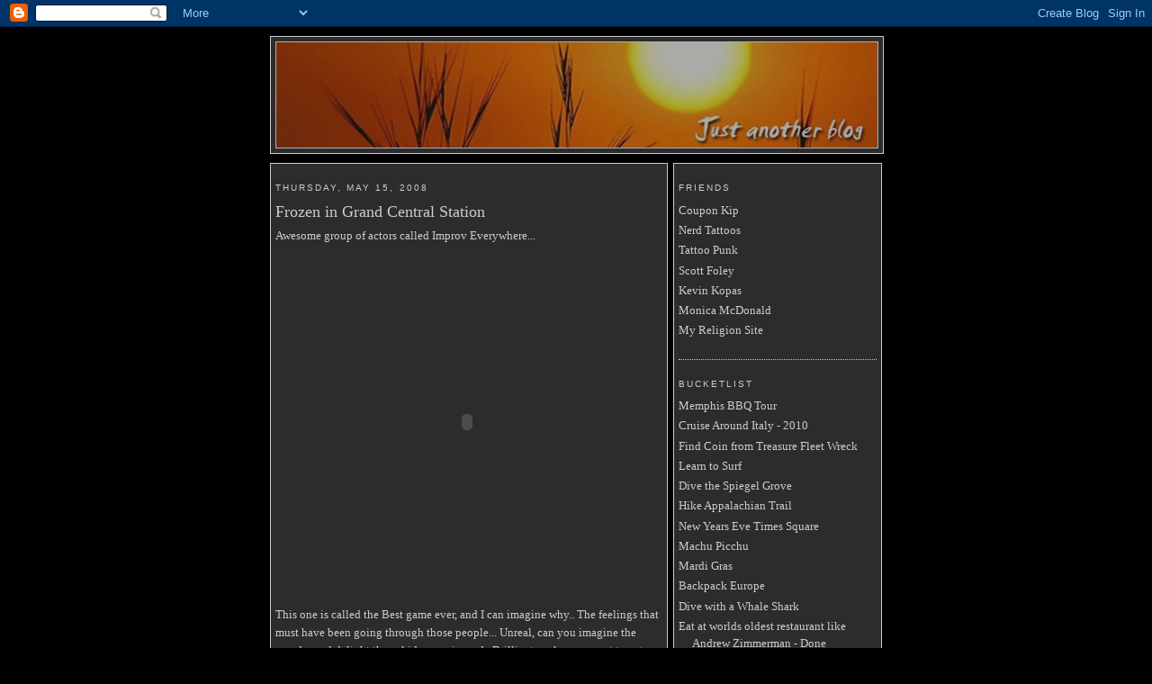

--- FILE ---
content_type: text/html; charset=UTF-8
request_url: http://www.jamessheehan.com/2008/05/frozen-in-grand-central-station.html
body_size: 10678
content:
<!DOCTYPE html>
<html xmlns='http://www.w3.org/1999/xhtml' xmlns:b='http://www.google.com/2005/gml/b' xmlns:data='http://www.google.com/2005/gml/data' xmlns:expr='http://www.google.com/2005/gml/expr'>
<head>
<link href='https://www.blogger.com/static/v1/widgets/2944754296-widget_css_bundle.css' rel='stylesheet' type='text/css'/>
<meta content='9BC9349038' name='blogcatalog'/>
<meta content='text/html; charset=UTF-8' http-equiv='Content-Type'/>
<meta content='blogger' name='generator'/>
<link href='http://www.jamessheehan.com/favicon.ico' rel='icon' type='image/x-icon'/>
<link href='http://www.jamessheehan.com/2008/05/frozen-in-grand-central-station.html' rel='canonical'/>
<link rel="alternate" type="application/atom+xml" title="James Sheehan - Atom" href="http://www.jamessheehan.com/feeds/posts/default" />
<link rel="alternate" type="application/rss+xml" title="James Sheehan - RSS" href="http://www.jamessheehan.com/feeds/posts/default?alt=rss" />
<link rel="service.post" type="application/atom+xml" title="James Sheehan - Atom" href="https://www.blogger.com/feeds/3378582627716575941/posts/default" />

<link rel="alternate" type="application/atom+xml" title="James Sheehan - Atom" href="http://www.jamessheehan.com/feeds/2638643381079395702/comments/default" />
<!--Can't find substitution for tag [blog.ieCssRetrofitLinks]-->
<meta content='http://www.jamessheehan.com/2008/05/frozen-in-grand-central-station.html' property='og:url'/>
<meta content='Frozen in Grand Central Station' property='og:title'/>
<meta content='Awesome group of actors called Improv Everywhere... This one is called the Best game ever, and I can imagine why.. The feelings that must ha...' property='og:description'/>
<title>
James Sheehan: Frozen in Grand Central Station
</title>
<style id='page-skin-1' type='text/css'><!--
/*
-----------------------------------------------
Blogger Template Style
Name:     Moon and Stars
Designer: pYzam Team
URL:      www.pyzam.com
----------------------------------------------- */
/* Variable definitions
====================
<Variable name="bgcolor" description="Page Background Color"
type="color" default="#000000">
<Variable name="textcolor" description="Text Color"
type="color" default="#ffffff">
<Variable name="linkcolor" description="Link Color"
type="color" default="#ffffff">
<Variable name="pagetitlecolor" description="Blog Title Color"
type="color" default="#ffffff">
<Variable name="descriptioncolor" description="Blog Description Color"
type="color" default="#ffffff">
<Variable name="titlecolor" description="Post Title Color"
type="color" default="#ffffff">
<Variable name="bordercolor" description="Border Color"
type="color" default="#ffffff">
<Variable name="sidebarcolor" description="Sidebar Title Color"
type="color" default="#ffffff">
<Variable name="sidebartextcolor" description="Sidebar Text Color"
type="color" default="#ffffff">
<Variable name="visitedlinkcolor" description="Visited Link Color"
type="color" default="#ffffff">
<Variable name="bodyfont" description="Text Font"
type="font" default="normal normal 100% Georgia, Serif">
<Variable name="headerfont" description="Sidebar Title Font"
type="font"
default="normal normal 78% 'Trebuchet MS',Trebuchet,Arial,Verdana,Sans-serif">
<Variable name="pagetitlefont" description="Blog Title Font"
type="font"
default="normal normal 200% Georgia, Serif">
<Variable name="descriptionfont" description="Blog Description Font"
type="font"
default="normal normal 78% 'Trebuchet MS', Trebuchet, Arial, Verdana, Sans-serif">
<Variable name="postfooterfont" description="Post Footer Font"
type="font"
default="normal normal 78% 'Trebuchet MS', Trebuchet, Arial, Verdana, Sans-serif">
*/
/* Use this with templates/template-twocol.html */
body {
background:#000000;
margin:0;
color:#ffffff;
font:x-small Georgia Serif;
font-size/* */:/**/small;
font-size: /**/small;
text-align: center;
background-color: #000000;
background-image: url(http://stuff.pyzam.com/layouts/img/m/o/ahmoon97.jpg);
background-attachment: fixed;
background-position: top right;
background-repeat: no-repeat;
border-color: #ffffff;
border-width:0px ;
border-style: solid;
}
a:link {
color:#ffffff;
text-decoration:none;
}
a:visited {
color:#ffffff;
text-decoration:none;
}
a:hover {
color:#ffffff;
text-decoration:underline;
}
a img {
border-width:0;
}
/* Header
-----------------------------------------------
*/
#header-wrapper {
width:680px;
margin:0 auto 10px;
border:1px solid #ffffff;
background-color:#383838;
filter:alpha(opacity=80); -moz-opacity:0.80; opacity:0.80; -khtml-opacity:0.80;
}
#header-inner {
background-position: center;
margin-left: auto;
margin-right: auto;
}
#header {
margin: 5px;
border: 1px solid #ffffff;
text-align: center;
color:#ffffff;
background-color:#383838;
filter:alpha(opacity=80); -moz-opacity:0.80; opacity:0.80; -khtml-opacity:0.80;
}
#header h1 {
margin:5px 5px 0;
padding:15px 20px .25em;
line-height:1.2em;
text-transform:uppercase;
letter-spacing:.2em;
font: normal normal 200% Georgia, Serif;
}
#header a {
color:#ffffff;
text-decoration:none;
}
#header a:hover {
color:#ffffff;
}
#header .description {
margin:0 5px 5px;
padding:0 20px 15px;
max-width:700px;
text-transform:uppercase;
letter-spacing:.2em;
line-height: 1.4em;
font: normal normal 78% 'Trebuchet MS', Trebuchet, Arial, Verdana, Sans-serif;
color: #ffffff;
}
#header img {
margin-left: auto;
margin-right: auto;
}
/* Outer-Wrapper
----------------------------------------------- */
#outer-wrapper {
width: 680px;
margin:0 auto;
padding:10px;
text-align:left;
font: normal normal 100% Georgia, Serif;
}
#main-wrapper {
width: 430px;
float: left;
padding: 5px;
border:1px solid #ffffff;
background-color:#383838;
filter:alpha(opacity=80); -moz-opacity:0.80; opacity:0.80; -khtml-opacity:0.80;
word-wrap: break-word; /* fix for long text breaking sidebar float in IE */
overflow: hidden;     /* fix for long non-text content breaking IE sidebar float */
}
#sidebar-wrapper {
width: 220px;
float: right;
padding: 5px;
border:1px solid #ffffff;
background-color:#383838;
filter:alpha(opacity=80); -moz-opacity:0.80; opacity:0.80; -khtml-opacity:0.80;
word-wrap: break-word; /* fix for long text breaking sidebar float in IE */
overflow: hidden;      /* fix for long non-text content breaking IE sidebar float */
}
/* Headings
----------------------------------------------- */
h2 {
margin:1.5em 0 .75em;
font:normal normal 78% 'Trebuchet MS',Trebuchet,Arial,Verdana,Sans-serif;
line-height: 1.4em;
text-transform:uppercase;
letter-spacing:.2em;
color:#ffffff;
}
/* Posts
-----------------------------------------------
*/
h2.date-header {
margin:1.5em 0 .5em;
}
.post {
margin:.5em 0 1.5em;
border-bottom:1px dotted #ffffff;
padding-bottom:1.5em;
}
.post h3 {
margin:.25em 0 0;
padding:0 0 4px;
font-size:140%;
font-weight:normal;
line-height:1.4em;
color:#ffffff;
}
.post h3 a, .post h3 a:visited, .post h3 strong {
display:block;
text-decoration:none;
color:#ffffff;
font-weight:normal;
}
.post h3 strong, .post h3 a:hover {
color:#ffffff;
}
.post p {
margin:0 0 .75em;
line-height:1.6em;
}
.post-footer {
margin: .75em 0;
color:#ffffff;
text-transform:uppercase;
letter-spacing:.1em;
font: normal normal 78% 'Trebuchet MS', Trebuchet, Arial, Verdana, Sans-serif;
line-height: 1.4em;
}
.comment-link {
margin-left:.6em;
}
.post img {
padding:4px;
border:1px solid #ffffff;
}
.post blockquote {
margin:1em 20px;
}
.post blockquote p {
margin:.75em 0;
}
/* Comments
----------------------------------------------- */
#comments h4 {
margin:1em 0;
font-weight: bold;
line-height: 1.4em;
text-transform:uppercase;letter-spacing:.2em;
color: #ffffff;
padding: 5px;
border:1px solid #ffffff;
background-color:#383838;
filter:alpha(opacity=80); -moz-opacity:0.80; opacity:0.80; -khtml-opacity:0.80;
}
#comments-block {
margin:1em 0 1.5em;
line-height:1.6em;
}
#comments-block .comment-author {
margin:.5em 0;
}
#comments-block .comment-body {
margin:.25em 0 0;
}
#comments-block .comment-footer {
margin:-.25em 0 2em;
line-height: 1.4em;
text-transform:uppercase;
letter-spacing:.1em;
}
#comments-block .comment-body p {
margin:0 0 .75em;
}
.deleted-comment {
font-style:italic;
color:gray;
}
#blog-pager-newer-link {
float: left;
}
#blog-pager-older-link {
float: right;
}
#blog-pager {
text-align: center;
}
.feed-links {
clear: both;
line-height: 2.5em;
}
/* Sidebar Content
----------------------------------------------- */
.sidebar {
color: #ffffff;
line-height: 1.5em;
}
.sidebar ul {
list-style:none;
margin:0 0 0;
padding:0 0 0;
}
.sidebar li {
margin:0;
padding:0 0 .25em 15px;
text-indent:-15px;
line-height:1.5em;
}
.sidebar .widget, .main .widget {
border-bottom:1px dotted #ffffff;
margin:0 0 1.5em;
padding:0 0 1.5em;
}
.main .Blog {
border-bottom-width: 0;
}
/* Profile
----------------------------------------------- */
.profile-img {
float: left;
margin: 0 5px 5px 0;
padding: 4px;
border: 1px solid #ffffff;
}
.profile-data {
margin:0;
text-transform:uppercase;
letter-spacing:.1em;
font: normal normal 78% 'Trebuchet MS', Trebuchet, Arial, Verdana, Sans-serif;
color: #ffffff;
font-weight: bold;
line-height: 1.6em;
}
.profile-datablock {
margin:.5em 0 .5em;
}
.profile-textblock {
margin: 0.5em 0;
line-height: 1.6em;
}
.profile-link {
font: normal normal 78% 'Trebuchet MS', Trebuchet, Arial, Verdana, Sans-serif;
text-transform: uppercase;
letter-spacing: .1em;
}
/* Footer
----------------------------------------------- */
#footer {
width:680px;
clear:both;
margin:0 auto;
padding-top:15px;
line-height: 1.6em;
text-transform:uppercase;
letter-spacing:.1em;
text-align: center;
padding: 5px;
border:1px solid #ffffff;
background-color:383838;
filter:alpha(opacity=80); -moz-opacity:0.80; opacity:0.80; -khtml-opacity:0.80;
}
/** Page structure tweaks for layout editor wireframe */
body#layout #header {
margin-left: 0px;
margin-right: 0px;
}
.bloggerPyBar { background-color:#ff6600;
color:#114477;
font-family: Arial, Helvetica, sans-serif;
font-size:10px;
text-align:left;
font-weigth:bold;
padding:2px 2px 2px 6px;}
.bloggerPyBar a {color:#9cceff}
.pylogo {float:right;padding-right:9px;}

--></style>
<link href='https://www.blogger.com/dyn-css/authorization.css?targetBlogID=3378582627716575941&amp;zx=dc500de9-44ba-4fa3-88f2-f83779ed8b98' media='none' onload='if(media!=&#39;all&#39;)media=&#39;all&#39;' rel='stylesheet'/><noscript><link href='https://www.blogger.com/dyn-css/authorization.css?targetBlogID=3378582627716575941&amp;zx=dc500de9-44ba-4fa3-88f2-f83779ed8b98' rel='stylesheet'/></noscript>
<meta name='google-adsense-platform-account' content='ca-host-pub-1556223355139109'/>
<meta name='google-adsense-platform-domain' content='blogspot.com'/>

<!-- data-ad-client=ca-pub-2757379663038246 -->

</head>
<body>
<div class='navbar section' id='navbar'><div class='widget Navbar' data-version='1' id='Navbar1'><script type="text/javascript">
    function setAttributeOnload(object, attribute, val) {
      if(window.addEventListener) {
        window.addEventListener('load',
          function(){ object[attribute] = val; }, false);
      } else {
        window.attachEvent('onload', function(){ object[attribute] = val; });
      }
    }
  </script>
<div id="navbar-iframe-container"></div>
<script type="text/javascript" src="https://apis.google.com/js/platform.js"></script>
<script type="text/javascript">
      gapi.load("gapi.iframes:gapi.iframes.style.bubble", function() {
        if (gapi.iframes && gapi.iframes.getContext) {
          gapi.iframes.getContext().openChild({
              url: 'https://www.blogger.com/navbar/3378582627716575941?po\x3d2638643381079395702\x26origin\x3dhttp://www.jamessheehan.com',
              where: document.getElementById("navbar-iframe-container"),
              id: "navbar-iframe"
          });
        }
      });
    </script><script type="text/javascript">
(function() {
var script = document.createElement('script');
script.type = 'text/javascript';
script.src = '//pagead2.googlesyndication.com/pagead/js/google_top_exp.js';
var head = document.getElementsByTagName('head')[0];
if (head) {
head.appendChild(script);
}})();
</script>
</div></div>
<div id='outer-wrapper'>
<div id='wrap2'>
<!-- skip links for text browsers -->
<span id='skiplinks' style='display:none;'>
<a href='#main'>skip to main </a> | <a href='#sidebar'>skip to sidebar</a>
</span>
<div id='header-wrapper'>
<div class='header section' id='header'><div class='widget Header' data-version='1' id='Header1'>
<div id='header-inner'>
<a href='http://www.jamessheehan.com/' style='display: block'>
<img alt='James Sheehan' height='117px; ' id='Header1_headerimg' src='https://blogger.googleusercontent.com/img/b/R29vZ2xl/AVvXsEh9205AUJp7BQzlgVq0Dqp6tM7Qc7CSrHiFGDAVY_FU5oEKcoEvSoekFaYHdWCYDxHZS9_PZy34T6324WGTizgxZbdtnVvrVBA04GM99ecJAtpZCMK4vKYJj14jREdTN7Krc0UPM0iPqD0/s1600-r/header.jpg' style='display: block' width='668px; '/>
</a>
</div>
</div></div>
</div>
<div id='content-wrapper'>
<div id='crosscol-wrapper' style='text-align:center'>
<div class='crosscol no-items section' id='crosscol'></div>
</div>
<div id='main-wrapper'>
<div class='main section' id='main'><div class='widget Blog' data-version='1' id='Blog1'>
<div class='blog-posts'>
<!--Can't find substitution for tag [adStart]-->
<h2 class='date-header'>
Thursday, May 15, 2008
</h2>
<div class='post uncustomized-post-template'>
<a name='2638643381079395702'></a>
<h3 class='post-title'>
<a href='http://www.jamessheehan.com/2008/05/frozen-in-grand-central-station.html'>
Frozen in Grand Central Station
</a>
</h3>
<div class='post-header-line-1'></div>
<div class='post-body'>
<p>
Awesome group of actors called Improv Everywhere...<br /><br /><object height="355" width="425"><param name="movie" value="http://www.youtube.com/v/jwMj3PJDxuo&hl=en"></param><param name="wmode" value="transparent"></param><embed src="http://www.youtube.com/v/jwMj3PJDxuo&hl=en" type="application/x-shockwave-flash" wmode="transparent" width="425" height="355"></embed></object><br /><br />This one is called the Best game ever, and I can imagine why.. The feelings that must have been going through those people... Unreal, can you imagine the wonder and delight those kids experienced.. Brilliant, makes me want to get involved and do something similiar for someone.<br /><br /><object height="355" width="425"><param name="movie" value="http://www.youtube.com/v/_Nbkbss7i5s&hl=en"></param><param name="wmode" value="transparent"></param><embed src="http://www.youtube.com/v/_Nbkbss7i5s&hl=en" type="application/x-shockwave-flash" wmode="transparent" width="425" height="355"></embed></object>
</p>
<div style='clear: both;'></div>
</div>
<div class='post-footer'>
<p class='post-footer-line post-footer-line-1'>
<span class='post-author'>
Posted by
James Sheehan
</span>
<span class='post-timestamp'>
at
<a class='timestamp-link' href='http://www.jamessheehan.com/2008/05/frozen-in-grand-central-station.html' title='permanent link'>
6:24&#8239;AM
</a>
</span>
<span class='post-comment-link'>
</span>
<span class='post-backlinks post-comment-link'>
</span>
<span class='post-icons'>
<span class='item-action'>
<a href='https://www.blogger.com/email-post/3378582627716575941/2638643381079395702' title='Email Post'>
<span class='email-post-icon'>&#160;</span>
</a>
</span>
<span class='item-control blog-admin pid-560061178'>
<a href='https://www.blogger.com/post-edit.g?blogID=3378582627716575941&postID=2638643381079395702&from=pencil' title='Edit Post'>
<span class='quick-edit-icon'>&#160;</span>
</a>
</span>
</span>
</p>
<p class='post-footer-line post-footer-line-2'>
<span class='post-labels'>
</span>
</p>
<p class='post-footer-line post-footer-line-3'></p>
</div>
</div>
<div class='comments' id='comments'>
<a name='comments'></a>
<h4>
0
comments
                      : 
</h4>
<dl id='comments-block'>
</dl>
<p class='comment-footer'>
<a href='https://www.blogger.com/comment/fullpage/post/3378582627716575941/2638643381079395702' onclick=''>
Post a Comment
</a>
</p>
<div id='backlinks-container'>
<div id='Blog1_backlinks-container'>
</div>
</div>
</div>
<!--Can't find substitution for tag [adEnd]-->
</div>
<div class='blog-pager' id='blog-pager'>
<span id='blog-pager-newer-link'>
<a class='blog-pager-newer-link' href='http://www.jamessheehan.com/2008/05/how-to-be-con-man-and-nooo-i-dont-use.html' id='Blog1_blog-pager-newer-link' title='Newer Post'>
Newer Post
</a>
</span>
<span id='blog-pager-older-link'>
<a class='blog-pager-older-link' href='http://www.jamessheehan.com/2008/05/plans-change.html' id='Blog1_blog-pager-older-link' title='Older Post'>
Older Post
</a>
</span>
<a class='home-link' href='http://www.jamessheehan.com/'>
Home
</a>
</div>
<div class='clear'></div>
<div class='post-feeds'>
<div class='feed-links'>
Subscribe to:
<a class='feed-link' href='http://www.jamessheehan.com/feeds/2638643381079395702/comments/default' target='_blank' type='application/atom+xml'>
Post Comments
                  (
                  Atom
                  )</a>
</div>
</div>
</div></div>
</div>
<div id='sidebar-wrapper'>
<div class='sidebar section' id='sidebar'><div class='widget LinkList' data-version='1' id='LinkList2'>
<h2>
Friends
</h2>
<div class='widget-content'>
<ul>
<li><a href='http://www.couponkip.com/'>
Coupon Kip
</a></li>
<li><a href='http://www.nerdtattoos.com/'>
Nerd Tattoos
</a></li>
<li><a href='http://www.tattoopunk.com/'>
Tattoo Punk
</a></li>
<li><a href='http://www.scottfoley.net/'>
Scott Foley
</a></li>
<li><a href='http://www.kevinkopas.blogspot.com/'>
Kevin Kopas
</a></li>
<li><a href='http://www.mcdonaldsinutah.com/'>
Monica McDonald
</a></li>
<li><a href='http://jamesbelieves.blogspot.com/'>
My Religion Site
</a></li>
</ul>
<div class='clear'></div>
</div>
</div><div class='widget TextList' data-version='1' id='TextList1'>
<h2>
Bucketlist
</h2>
<div class='widget-content'>
<ul>
<li>
<A href="http://jasheehan.blogspot.com/2008/06/turns-out-this-week-was-not-week-he.html" target=_new>Memphis BBQ Tour</A>
</li>
<li>
Cruise Around Italy - 2010
</li>
<li>
Find Coin from Treasure Fleet Wreck
</li>
<li>
<A href="http://cgi.ebay.com/ws/eBayISAPI.dll?ViewItem&amp;rd=1&amp;item=150248724450&amp;ssPageName=STRK:MEWA:IT&amp;ih=005" target=_new>Learn to Surf</A>
</li>
<li>
<A href="http://www.spiegelgrove.com/" target=_new>Dive the Spiegel Grove</A>
</li>
<li>
<A href="http://www.appalachiantrail.org/site/c.jkLXJ8MQKtH/b.786985/" target=_new>Hike Appalachian Trail</A>
</li>
<li>
<A href="http://www.nyctourist.com/newyears2.htm" target=_new>New Years Eve Times Square</A>
</li>
<li>
<A href="http://en.wikipedia.org/wiki/Machu_Picchu" target=_new>Machu Picchu</A>
</li>
<li>
<A href="http://www.mardigrasday.com/" target=_new>Mardi Gras</A>
</li>
<li>
<A href="http://www.backpackeurope.com/" target=_new>Backpack Europe</A>
</li>
<li>
Dive with a Whale Shark
</li>
<li>
Eat at worlds oldest restaurant like Andrew Zimmerman - Done
</li>
<li>
<A href="http://jasheehan.blogspot.com/2008/05/plans-change.html" target=_new>Sleep in a Haunted Hotel Room - Done</A>
</li>
<li>
See the Nile River - Done
</li>
<li>
Ride Camel at Pyramids - Done
</li>
<li>
Sleep under the stars - Done
</li>
<li>
<A href="http://jasheehan.blogspot.com/2008/05/finally-found-videoenjoy.html" target=_new>Sky Dive - Done</A>
</li>
</ul>
<div class='clear'></div>
</div>
</div><div class='widget AdSense' data-version='1' id='AdSense1'>
<div class='widget-content'>
<script type="text/javascript"><!--
google_ad_client="pub-2757379663038246";
google_ad_host="pub-1556223355139109";
google_ad_host_channel="00000+00041+00035";
google_alternate_ad_url="http://www.blogger.com/img/blogger_ad160x600.html";
google_ad_width=160;
google_ad_height=600;
google_ad_format="160x600_as";
google_ad_type="text_image";
google_color_border="000000";
google_color_bg="000000";
google_color_link="FFFFFF";
google_color_url="FFFFFF";
google_color_text="FFFFFF";
//--></script>
<script type="text/javascript"
  src="http://pagead2.googlesyndication.com/pagead/show_ads.js">
</script>
<div class='clear'></div>
</div>
</div><div class='widget BlogArchive' data-version='1' id='BlogArchive1'>
<h2>
Blog Archive
</h2>
<div class='widget-content'>
<div id='ArchiveList'>
<div id='BlogArchive1_ArchiveList'>
<ul>
<li class='archivedate collapsed'>
<a class='toggle' href='//www.jamessheehan.com/2008/05/frozen-in-grand-central-station.html?widgetType=BlogArchive&widgetId=BlogArchive1&action=toggle&dir=open&toggle=YEARLY-1293858000000&toggleopen=MONTHLY-1209614400000'>
<span class='zippy'>

                    &#9658; 
</span>
</a>
<a class='post-count-link' href='http://www.jamessheehan.com/2011/'>
2011
</a>
<span class='post-count' dir='ltr'>(
                    1
                    )</span>
<ul>
<li class='archivedate collapsed'>
<a class='toggle' href='//www.jamessheehan.com/2008/05/frozen-in-grand-central-station.html?widgetType=BlogArchive&widgetId=BlogArchive1&action=toggle&dir=open&toggle=MONTHLY-1298955600000&toggleopen=MONTHLY-1209614400000'>
<span class='zippy'>

                    &#9658; 
</span>
</a>
<a class='post-count-link' href='http://www.jamessheehan.com/2011/03/'>
March
</a>
<span class='post-count' dir='ltr'>(
                    1
                    )</span>
</li>
</ul>
</li>
</ul>
<ul>
<li class='archivedate collapsed'>
<a class='toggle' href='//www.jamessheehan.com/2008/05/frozen-in-grand-central-station.html?widgetType=BlogArchive&widgetId=BlogArchive1&action=toggle&dir=open&toggle=YEARLY-1262322000000&toggleopen=MONTHLY-1209614400000'>
<span class='zippy'>

                    &#9658; 
</span>
</a>
<a class='post-count-link' href='http://www.jamessheehan.com/2010/'>
2010
</a>
<span class='post-count' dir='ltr'>(
                    4
                    )</span>
<ul>
<li class='archivedate collapsed'>
<a class='toggle' href='//www.jamessheehan.com/2008/05/frozen-in-grand-central-station.html?widgetType=BlogArchive&widgetId=BlogArchive1&action=toggle&dir=open&toggle=MONTHLY-1291179600000&toggleopen=MONTHLY-1209614400000'>
<span class='zippy'>

                    &#9658; 
</span>
</a>
<a class='post-count-link' href='http://www.jamessheehan.com/2010/12/'>
December
</a>
<span class='post-count' dir='ltr'>(
                    2
                    )</span>
</li>
</ul>
<ul>
<li class='archivedate collapsed'>
<a class='toggle' href='//www.jamessheehan.com/2008/05/frozen-in-grand-central-station.html?widgetType=BlogArchive&widgetId=BlogArchive1&action=toggle&dir=open&toggle=MONTHLY-1288584000000&toggleopen=MONTHLY-1209614400000'>
<span class='zippy'>

                    &#9658; 
</span>
</a>
<a class='post-count-link' href='http://www.jamessheehan.com/2010/11/'>
November
</a>
<span class='post-count' dir='ltr'>(
                    1
                    )</span>
</li>
</ul>
<ul>
<li class='archivedate collapsed'>
<a class='toggle' href='//www.jamessheehan.com/2008/05/frozen-in-grand-central-station.html?widgetType=BlogArchive&widgetId=BlogArchive1&action=toggle&dir=open&toggle=MONTHLY-1272686400000&toggleopen=MONTHLY-1209614400000'>
<span class='zippy'>

                    &#9658; 
</span>
</a>
<a class='post-count-link' href='http://www.jamessheehan.com/2010/05/'>
May
</a>
<span class='post-count' dir='ltr'>(
                    1
                    )</span>
</li>
</ul>
</li>
</ul>
<ul>
<li class='archivedate collapsed'>
<a class='toggle' href='//www.jamessheehan.com/2008/05/frozen-in-grand-central-station.html?widgetType=BlogArchive&widgetId=BlogArchive1&action=toggle&dir=open&toggle=YEARLY-1230786000000&toggleopen=MONTHLY-1209614400000'>
<span class='zippy'>

                    &#9658; 
</span>
</a>
<a class='post-count-link' href='http://www.jamessheehan.com/2009/'>
2009
</a>
<span class='post-count' dir='ltr'>(
                    34
                    )</span>
<ul>
<li class='archivedate collapsed'>
<a class='toggle' href='//www.jamessheehan.com/2008/05/frozen-in-grand-central-station.html?widgetType=BlogArchive&widgetId=BlogArchive1&action=toggle&dir=open&toggle=MONTHLY-1259643600000&toggleopen=MONTHLY-1209614400000'>
<span class='zippy'>

                    &#9658; 
</span>
</a>
<a class='post-count-link' href='http://www.jamessheehan.com/2009/12/'>
December
</a>
<span class='post-count' dir='ltr'>(
                    1
                    )</span>
</li>
</ul>
<ul>
<li class='archivedate collapsed'>
<a class='toggle' href='//www.jamessheehan.com/2008/05/frozen-in-grand-central-station.html?widgetType=BlogArchive&widgetId=BlogArchive1&action=toggle&dir=open&toggle=MONTHLY-1251777600000&toggleopen=MONTHLY-1209614400000'>
<span class='zippy'>

                    &#9658; 
</span>
</a>
<a class='post-count-link' href='http://www.jamessheehan.com/2009/09/'>
September
</a>
<span class='post-count' dir='ltr'>(
                    1
                    )</span>
</li>
</ul>
<ul>
<li class='archivedate collapsed'>
<a class='toggle' href='//www.jamessheehan.com/2008/05/frozen-in-grand-central-station.html?widgetType=BlogArchive&widgetId=BlogArchive1&action=toggle&dir=open&toggle=MONTHLY-1249099200000&toggleopen=MONTHLY-1209614400000'>
<span class='zippy'>

                    &#9658; 
</span>
</a>
<a class='post-count-link' href='http://www.jamessheehan.com/2009/08/'>
August
</a>
<span class='post-count' dir='ltr'>(
                    1
                    )</span>
</li>
</ul>
<ul>
<li class='archivedate collapsed'>
<a class='toggle' href='//www.jamessheehan.com/2008/05/frozen-in-grand-central-station.html?widgetType=BlogArchive&widgetId=BlogArchive1&action=toggle&dir=open&toggle=MONTHLY-1246420800000&toggleopen=MONTHLY-1209614400000'>
<span class='zippy'>

                    &#9658; 
</span>
</a>
<a class='post-count-link' href='http://www.jamessheehan.com/2009/07/'>
July
</a>
<span class='post-count' dir='ltr'>(
                    9
                    )</span>
</li>
</ul>
<ul>
<li class='archivedate collapsed'>
<a class='toggle' href='//www.jamessheehan.com/2008/05/frozen-in-grand-central-station.html?widgetType=BlogArchive&widgetId=BlogArchive1&action=toggle&dir=open&toggle=MONTHLY-1243828800000&toggleopen=MONTHLY-1209614400000'>
<span class='zippy'>

                    &#9658; 
</span>
</a>
<a class='post-count-link' href='http://www.jamessheehan.com/2009/06/'>
June
</a>
<span class='post-count' dir='ltr'>(
                    7
                    )</span>
</li>
</ul>
<ul>
<li class='archivedate collapsed'>
<a class='toggle' href='//www.jamessheehan.com/2008/05/frozen-in-grand-central-station.html?widgetType=BlogArchive&widgetId=BlogArchive1&action=toggle&dir=open&toggle=MONTHLY-1241150400000&toggleopen=MONTHLY-1209614400000'>
<span class='zippy'>

                    &#9658; 
</span>
</a>
<a class='post-count-link' href='http://www.jamessheehan.com/2009/05/'>
May
</a>
<span class='post-count' dir='ltr'>(
                    1
                    )</span>
</li>
</ul>
<ul>
<li class='archivedate collapsed'>
<a class='toggle' href='//www.jamessheehan.com/2008/05/frozen-in-grand-central-station.html?widgetType=BlogArchive&widgetId=BlogArchive1&action=toggle&dir=open&toggle=MONTHLY-1238558400000&toggleopen=MONTHLY-1209614400000'>
<span class='zippy'>

                    &#9658; 
</span>
</a>
<a class='post-count-link' href='http://www.jamessheehan.com/2009/04/'>
April
</a>
<span class='post-count' dir='ltr'>(
                    1
                    )</span>
</li>
</ul>
<ul>
<li class='archivedate collapsed'>
<a class='toggle' href='//www.jamessheehan.com/2008/05/frozen-in-grand-central-station.html?widgetType=BlogArchive&widgetId=BlogArchive1&action=toggle&dir=open&toggle=MONTHLY-1235883600000&toggleopen=MONTHLY-1209614400000'>
<span class='zippy'>

                    &#9658; 
</span>
</a>
<a class='post-count-link' href='http://www.jamessheehan.com/2009/03/'>
March
</a>
<span class='post-count' dir='ltr'>(
                    2
                    )</span>
</li>
</ul>
<ul>
<li class='archivedate collapsed'>
<a class='toggle' href='//www.jamessheehan.com/2008/05/frozen-in-grand-central-station.html?widgetType=BlogArchive&widgetId=BlogArchive1&action=toggle&dir=open&toggle=MONTHLY-1233464400000&toggleopen=MONTHLY-1209614400000'>
<span class='zippy'>

                    &#9658; 
</span>
</a>
<a class='post-count-link' href='http://www.jamessheehan.com/2009/02/'>
February
</a>
<span class='post-count' dir='ltr'>(
                    4
                    )</span>
</li>
</ul>
<ul>
<li class='archivedate collapsed'>
<a class='toggle' href='//www.jamessheehan.com/2008/05/frozen-in-grand-central-station.html?widgetType=BlogArchive&widgetId=BlogArchive1&action=toggle&dir=open&toggle=MONTHLY-1230786000000&toggleopen=MONTHLY-1209614400000'>
<span class='zippy'>

                    &#9658; 
</span>
</a>
<a class='post-count-link' href='http://www.jamessheehan.com/2009/01/'>
January
</a>
<span class='post-count' dir='ltr'>(
                    7
                    )</span>
</li>
</ul>
</li>
</ul>
<ul>
<li class='archivedate expanded'>
<a class='toggle' href='//www.jamessheehan.com/2008/05/frozen-in-grand-central-station.html?widgetType=BlogArchive&widgetId=BlogArchive1&action=toggle&dir=close&toggle=YEARLY-1199163600000&toggleopen=MONTHLY-1209614400000'>
<span class='zippy toggle-open'>&#9660; </span>
</a>
<a class='post-count-link' href='http://www.jamessheehan.com/2008/'>
2008
</a>
<span class='post-count' dir='ltr'>(
                    149
                    )</span>
<ul>
<li class='archivedate collapsed'>
<a class='toggle' href='//www.jamessheehan.com/2008/05/frozen-in-grand-central-station.html?widgetType=BlogArchive&widgetId=BlogArchive1&action=toggle&dir=open&toggle=MONTHLY-1228107600000&toggleopen=MONTHLY-1209614400000'>
<span class='zippy'>

                    &#9658; 
</span>
</a>
<a class='post-count-link' href='http://www.jamessheehan.com/2008/12/'>
December
</a>
<span class='post-count' dir='ltr'>(
                    9
                    )</span>
</li>
</ul>
<ul>
<li class='archivedate collapsed'>
<a class='toggle' href='//www.jamessheehan.com/2008/05/frozen-in-grand-central-station.html?widgetType=BlogArchive&widgetId=BlogArchive1&action=toggle&dir=open&toggle=MONTHLY-1225512000000&toggleopen=MONTHLY-1209614400000'>
<span class='zippy'>

                    &#9658; 
</span>
</a>
<a class='post-count-link' href='http://www.jamessheehan.com/2008/11/'>
November
</a>
<span class='post-count' dir='ltr'>(
                    10
                    )</span>
</li>
</ul>
<ul>
<li class='archivedate collapsed'>
<a class='toggle' href='//www.jamessheehan.com/2008/05/frozen-in-grand-central-station.html?widgetType=BlogArchive&widgetId=BlogArchive1&action=toggle&dir=open&toggle=MONTHLY-1222833600000&toggleopen=MONTHLY-1209614400000'>
<span class='zippy'>

                    &#9658; 
</span>
</a>
<a class='post-count-link' href='http://www.jamessheehan.com/2008/10/'>
October
</a>
<span class='post-count' dir='ltr'>(
                    6
                    )</span>
</li>
</ul>
<ul>
<li class='archivedate collapsed'>
<a class='toggle' href='//www.jamessheehan.com/2008/05/frozen-in-grand-central-station.html?widgetType=BlogArchive&widgetId=BlogArchive1&action=toggle&dir=open&toggle=MONTHLY-1220241600000&toggleopen=MONTHLY-1209614400000'>
<span class='zippy'>

                    &#9658; 
</span>
</a>
<a class='post-count-link' href='http://www.jamessheehan.com/2008/09/'>
September
</a>
<span class='post-count' dir='ltr'>(
                    5
                    )</span>
</li>
</ul>
<ul>
<li class='archivedate collapsed'>
<a class='toggle' href='//www.jamessheehan.com/2008/05/frozen-in-grand-central-station.html?widgetType=BlogArchive&widgetId=BlogArchive1&action=toggle&dir=open&toggle=MONTHLY-1217563200000&toggleopen=MONTHLY-1209614400000'>
<span class='zippy'>

                    &#9658; 
</span>
</a>
<a class='post-count-link' href='http://www.jamessheehan.com/2008/08/'>
August
</a>
<span class='post-count' dir='ltr'>(
                    9
                    )</span>
</li>
</ul>
<ul>
<li class='archivedate collapsed'>
<a class='toggle' href='//www.jamessheehan.com/2008/05/frozen-in-grand-central-station.html?widgetType=BlogArchive&widgetId=BlogArchive1&action=toggle&dir=open&toggle=MONTHLY-1214884800000&toggleopen=MONTHLY-1209614400000'>
<span class='zippy'>

                    &#9658; 
</span>
</a>
<a class='post-count-link' href='http://www.jamessheehan.com/2008/07/'>
July
</a>
<span class='post-count' dir='ltr'>(
                    22
                    )</span>
</li>
</ul>
<ul>
<li class='archivedate collapsed'>
<a class='toggle' href='//www.jamessheehan.com/2008/05/frozen-in-grand-central-station.html?widgetType=BlogArchive&widgetId=BlogArchive1&action=toggle&dir=open&toggle=MONTHLY-1212292800000&toggleopen=MONTHLY-1209614400000'>
<span class='zippy'>

                    &#9658; 
</span>
</a>
<a class='post-count-link' href='http://www.jamessheehan.com/2008/06/'>
June
</a>
<span class='post-count' dir='ltr'>(
                    30
                    )</span>
</li>
</ul>
<ul>
<li class='archivedate expanded'>
<a class='toggle' href='//www.jamessheehan.com/2008/05/frozen-in-grand-central-station.html?widgetType=BlogArchive&widgetId=BlogArchive1&action=toggle&dir=close&toggle=MONTHLY-1209614400000&toggleopen=MONTHLY-1209614400000'>
<span class='zippy toggle-open'>&#9660; </span>
</a>
<a class='post-count-link' href='http://www.jamessheehan.com/2008/05/'>
May
</a>
<span class='post-count' dir='ltr'>(
                    58
                    )</span>
<ul class='posts'>
<li><a href='http://www.jamessheehan.com/2008/05/you-have-to-get-out-of-your-seat-and.html'>
You have to get out of your seat and walk away fro...
</a></li>
<li><a href='http://www.jamessheehan.com/2008/05/another-one-for-farm.html'>
Another one for the farm!
</a></li>
<li><a href='http://www.jamessheehan.com/2008/05/coincidence.html'>
Coincidence..
</a></li>
<li><a href='http://www.jamessheehan.com/2008/05/hey-just-because-i-have-watched-all.html'>
Hey, just because I have watched all the Lord of t...
</a></li>
<li><a href='http://www.jamessheehan.com/2008/05/gonna-get-me-some-of-these-goats-for-my.html'>
Gonna get me some of these goats for my farm
</a></li>
<li><a href='http://www.jamessheehan.com/2008/05/anyone-for-some-skeet-shooting.html'>
Anyone for some skeet shooting!
</a></li>
<li><a href='http://www.jamessheehan.com/2008/05/gotta-get-me-one.html'>
Pretty cool!
</a></li>
<li><a href='http://www.jamessheehan.com/2008/05/normally-i-would-not-post-something.html'>
Normally I would not post something this normal.. ...
</a></li>
<li><a href='http://www.jamessheehan.com/2008/05/i-know-i-know-jackass-is-played-out.html'>
I know, I know Jackass is played out
</a></li>
<li><a href='http://www.jamessheehan.com/2008/05/postsecretscom.html'>
Postsecrets.com
</a></li>
<li><a href='http://www.jamessheehan.com/2008/05/i-love-you-becca_26.html'>
I love you Becca
</a></li>
<li><a href='http://www.jamessheehan.com/2008/05/6-cabin-wreck-n27-49800-w80-25549-north.html'>
6. Cabin Wreck  N27-49.800 - W80-25.549  North end...
</a></li>
<li><a href='http://www.jamessheehan.com/2008/05/this-message-was-sent-using-picture-and.html'>
This message was sent using the Picture and Video ...
</a></li>
<li><a href='http://www.jamessheehan.com/2008/05/this-is-soooooo-true-and-sooo-sad.html'>
This is soooooo true... and sooo sad.
</a></li>
<li><a href='http://www.jamessheehan.com/2008/05/original-dont-worry-be-happy-master.html'>
The Original Don&#39;t worry be happy master
</a></li>
<li><a href='http://www.jamessheehan.com/2008/05/circuit-city-wii-sale.html'>
Circuit City Wii sale..
</a></li>
<li><a href='http://www.jamessheehan.com/2008/05/when-salmon-attacks.html'>
When salmon attacks...
</a></li>
<li><a href='http://www.jamessheehan.com/2008/05/perils-of-white-men-at-sun-splash.html'>
The perils of this white man at Sun Splash!
</a></li>
<li><a href='http://www.jamessheehan.com/2008/05/blog-post.html'>
I know, I know this is your fav...!
</a></li>
<li><a href='http://www.jamessheehan.com/2008/05/is-better.html'>
Is this better....?
</a></li>
<li><a href='http://www.jamessheehan.com/2008/05/when-you-say-word-nerd.html'>
When you say the word Nerd...
</a></li>
<li><a href='http://www.jamessheehan.com/2008/05/ok-i-am-confused-i-am-not-sure-how-this.html'>
Ok I am confused... I am not sure how this is working
</a></li>
<li><a href='http://www.jamessheehan.com/2008/05/one-more-post-for-day-i-gotta-stop.html'>
One more post for the day! I gotta stop myself...
</a></li>
<li><a href='http://www.jamessheehan.com/2008/05/wii-bbq-memorial-day.html'>
Wii BBQ - Memorial Day
</a></li>
<li><a href='http://www.jamessheehan.com/2008/05/got-wii-fit.html'>
Got the Wii Fit..
</a></li>
<li><a href='http://www.jamessheehan.com/2008/05/bad-day.html'>
Bad day...
</a></li>
<li><a href='http://www.jamessheehan.com/2008/05/mean-kitty-older-but-pretty-funny.html'>
Mean Kitty.. older but pretty funny
</a></li>
<li><a href='http://www.jamessheehan.com/2008/05/who-in-world-thought-that-this-was-good.html'>
Who in the world thought that this was a good idea?
</a></li>
<li><a href='http://www.jamessheehan.com/2008/05/another-illusion.html'>
Another illusion..
</a></li>
<li><a href='http://www.jamessheehan.com/2008/05/my-new-wii-weeeee.html'>
My New Wii... Weeeee
</a></li>
<li><a href='http://www.jamessheehan.com/2008/05/who-moved-my-cheese-by-author-of.html'>
Who Moved My Cheese.. By the author of &quot;The Present&quot;
</a></li>
<li><a href='http://www.jamessheehan.com/2008/05/finally-found-videoenjoy.html'>
Finally found the video..Enjoy..
</a></li>
<li><a href='http://www.jamessheehan.com/2008/05/one-more-post-for-day.html'>
One more post for the day..
</a></li>
<li><a href='http://www.jamessheehan.com/2008/05/perfect-steak.html'>
The perfect steak
</a></li>
<li><a href='http://www.jamessheehan.com/2008/05/bacon-wrapped-heaven.html'>
Bacon wrapped heaven
</a></li>
<li><a href='http://www.jamessheehan.com/2008/05/smoked-salmon-james-way.html'>
Smoked Salmon.. James way
</a></li>
<li><a href='http://www.jamessheehan.com/2008/05/moms-little-bit-of-heaven-enchiladas.html'>
Mom&#39;s Little bit of heaven enchiladas
</a></li>
<li><a href='http://www.jamessheehan.com/2008/05/better-to-remember-you-by.html'>
Better to remember you by..
</a></li>
<li><a href='http://www.jamessheehan.com/2008/05/fun-for-kids.html'>
Fun for the kids...
</a></li>
<li><a href='http://www.jamessheehan.com/2008/05/very-inspiring.html'>
Very Inspiring
</a></li>
<li><a href='http://www.jamessheehan.com/2008/05/great-wall-animation-must-see.html'>
Great Wall animation.. Must see..
</a></li>
<li><a href='http://www.jamessheehan.com/2008/05/how-to-be-con-man-and-nooo-i-dont-use.html'>
How to be a Con Man, and nooo I don&#39;t use these te...
</a></li>
<li><a href='http://www.jamessheehan.com/2008/05/frozen-in-grand-central-station.html'>
Frozen in Grand Central Station
</a></li>
<li><a href='http://www.jamessheehan.com/2008/05/plans-change.html'>
Plans Change...
</a></li>
<li><a href='http://www.jamessheehan.com/2008/05/engaged-classroom.html'>
The Engaged Classroom
</a></li>
<li><a href='http://www.jamessheehan.com/2008/05/kid-with-incredible-brain.html'>
Kid with the Incredible Brain
</a></li>
<li><a href='http://www.jamessheehan.com/2008/05/it-is-good-to-know-that-earth-will-miss.html'>
It is good to know that the earth will miss us whe...
</a></li>
<li><a href='http://www.jamessheehan.com/2008/05/neat-things-to-do-with-your-wii.html'>
Neat Things to do with your WII controller..
</a></li>
<li><a href='http://www.jamessheehan.com/2008/05/very-slowly-very-brilliant.html'>
Very Slowly - Very Brilliant
</a></li>
<li><a href='http://www.jamessheehan.com/2008/05/in-case-you-dont-know-where-monicas.html'>
In case you don&#39;t know where Monica&#39;s Blog is...
</a></li>
<li><a href='http://www.jamessheehan.com/2008/05/good-video-just-watch.html'>
Good Video Just Watch
</a></li>
<li><a href='http://www.jamessheehan.com/2008/05/quote.html'>
Quote
</a></li>
<li><a href='http://www.jamessheehan.com/2008/05/last-night-dinner.html'>
Last Night Dinner
</a></li>
<li><a href='http://www.jamessheehan.com/2008/05/living-in-present-w-thich-nhat-hanh.html'>
Living in the Present w Thich Nhat Hanh
</a></li>
<li><a href='http://www.jamessheehan.com/2008/05/life-is-beautiful.html'>
Life IS beautiful....
</a></li>
<li><a href='http://www.jamessheehan.com/2008/05/on-posting-spree-piri-reis-map.html'>
On a Posting Spree - Piri Reis Map
</a></li>
<li><a href='http://www.jamessheehan.com/2008/05/our-puppies.html'>
Our Puppies
</a></li>
<li><a href='http://www.jamessheehan.com/2008/05/this-would-be-recipe-i-was-talking.html'>
Today is Mothers Day so I decided that I would mak...
</a></li>
</ul>
</li>
</ul>
</li>
</ul>
</div>
</div>
<div class='clear'></div>
</div>
</div><div class='widget Feed' data-version='1' id='Feed1'>
<h2>
Mcdonalds in Utah
</h2>
<div class='widget-content'>
<ul id='Feed1_feedItemListDisplay'>
</ul>
<div class='clear'></div>
</div>
</div><div class='widget Profile' data-version='1' id='Profile1'>
<h2>
Contributors
</h2>
<div class='widget-content'>
<ul>
<li><a href='https://www.blogger.com/profile/01797134212018048760'>
James Sheehan
</a></li>
<li><a href='https://www.blogger.com/profile/02400677441697673379'>
Unknown
</a></li>
</ul>
<div class='clear'></div>
</div>
</div></div>
</div>
</div>
<div id='sidebarbottom-wrap1'>
<div id='sidebarbottom-wrap2'>
<div class='sidebar no-items section' id='sidebar1'></div>
</div>
<!-- spacer for skins that want sidebar and main to be the same height-->
<div class='clear'>&#160;</div>
</div>
<!-- end content-wrapper -->
<div id='footer-wrapper'>
<div class='footer section' id='footer'><div class='widget LinkList' data-version='1' id='LinkList1'>
<h2>Some of my other Blogs</h2>
<div class='widget-content'>
<ul>
<li><a href='http://www.nerdtattoos.com/'>Nerd Tattoos</a></li>
</ul>
<div class='clear'></div>
</div>
</div><div class='widget HTML' data-version='1' id='HTML1'>
<div class='widget-content'>
<script type="text/javascript">
var bt_counter_type=2;
var bt_project_id=15732;
var bt_manc='000000';
var bt_manf='000000';
var bt_minc='FFFFFF';
var bt_minf='FFFFFF';
var bt_brdc='000000';
</script>
<script src="http://tracker.icerocket.com/services/collector.js" type="text/javascript"></script>
</div>
<div class='clear'></div>
</div></div>
</div>
</div>
</div>
<!-- end outer-wrapper -->
<script type='text/javascript'>
var bt_counter_type=2;
var bt_project_id=28013;
var bt_manc='000000';
var bt_manf='000000';
var bt_minc='FFFFFF';
var bt_minf='FFFFFF';
var bt_brdc='000000';
</script>
<script src='http://tracker.icerocket.com/services/collector.js' type='text/javascript'></script>

<script type="text/javascript" src="https://www.blogger.com/static/v1/widgets/3845888474-widgets.js"></script>
<script type='text/javascript'>
window['__wavt'] = 'AOuZoY6Mf4cEf_FD23L0wnLsqzUU50ycRg:1768756515906';_WidgetManager._Init('//www.blogger.com/rearrange?blogID\x3d3378582627716575941','//www.jamessheehan.com/2008/05/frozen-in-grand-central-station.html','3378582627716575941');
_WidgetManager._SetDataContext([{'name': 'blog', 'data': {'blogId': '3378582627716575941', 'title': 'James Sheehan', 'url': 'http://www.jamessheehan.com/2008/05/frozen-in-grand-central-station.html', 'canonicalUrl': 'http://www.jamessheehan.com/2008/05/frozen-in-grand-central-station.html', 'homepageUrl': 'http://www.jamessheehan.com/', 'searchUrl': 'http://www.jamessheehan.com/search', 'canonicalHomepageUrl': 'http://www.jamessheehan.com/', 'blogspotFaviconUrl': 'http://www.jamessheehan.com/favicon.ico', 'bloggerUrl': 'https://www.blogger.com', 'hasCustomDomain': true, 'httpsEnabled': false, 'enabledCommentProfileImages': true, 'gPlusViewType': 'FILTERED_POSTMOD', 'adultContent': false, 'analyticsAccountNumber': '', 'encoding': 'UTF-8', 'locale': 'en', 'localeUnderscoreDelimited': 'en', 'languageDirection': 'ltr', 'isPrivate': false, 'isMobile': false, 'isMobileRequest': false, 'mobileClass': '', 'isPrivateBlog': false, 'isDynamicViewsAvailable': true, 'feedLinks': '\x3clink rel\x3d\x22alternate\x22 type\x3d\x22application/atom+xml\x22 title\x3d\x22James Sheehan - Atom\x22 href\x3d\x22http://www.jamessheehan.com/feeds/posts/default\x22 /\x3e\n\x3clink rel\x3d\x22alternate\x22 type\x3d\x22application/rss+xml\x22 title\x3d\x22James Sheehan - RSS\x22 href\x3d\x22http://www.jamessheehan.com/feeds/posts/default?alt\x3drss\x22 /\x3e\n\x3clink rel\x3d\x22service.post\x22 type\x3d\x22application/atom+xml\x22 title\x3d\x22James Sheehan - Atom\x22 href\x3d\x22https://www.blogger.com/feeds/3378582627716575941/posts/default\x22 /\x3e\n\n\x3clink rel\x3d\x22alternate\x22 type\x3d\x22application/atom+xml\x22 title\x3d\x22James Sheehan - Atom\x22 href\x3d\x22http://www.jamessheehan.com/feeds/2638643381079395702/comments/default\x22 /\x3e\n', 'meTag': '', 'adsenseClientId': 'ca-pub-2757379663038246', 'adsenseHostId': 'ca-host-pub-1556223355139109', 'adsenseHasAds': true, 'adsenseAutoAds': false, 'boqCommentIframeForm': true, 'loginRedirectParam': '', 'isGoogleEverywhereLinkTooltipEnabled': true, 'view': '', 'dynamicViewsCommentsSrc': '//www.blogblog.com/dynamicviews/4224c15c4e7c9321/js/comments.js', 'dynamicViewsScriptSrc': '//www.blogblog.com/dynamicviews/2dfa401275732ff9', 'plusOneApiSrc': 'https://apis.google.com/js/platform.js', 'disableGComments': true, 'interstitialAccepted': false, 'sharing': {'platforms': [{'name': 'Get link', 'key': 'link', 'shareMessage': 'Get link', 'target': ''}, {'name': 'Facebook', 'key': 'facebook', 'shareMessage': 'Share to Facebook', 'target': 'facebook'}, {'name': 'BlogThis!', 'key': 'blogThis', 'shareMessage': 'BlogThis!', 'target': 'blog'}, {'name': 'X', 'key': 'twitter', 'shareMessage': 'Share to X', 'target': 'twitter'}, {'name': 'Pinterest', 'key': 'pinterest', 'shareMessage': 'Share to Pinterest', 'target': 'pinterest'}, {'name': 'Email', 'key': 'email', 'shareMessage': 'Email', 'target': 'email'}], 'disableGooglePlus': true, 'googlePlusShareButtonWidth': 0, 'googlePlusBootstrap': '\x3cscript type\x3d\x22text/javascript\x22\x3ewindow.___gcfg \x3d {\x27lang\x27: \x27en\x27};\x3c/script\x3e'}, 'hasCustomJumpLinkMessage': false, 'jumpLinkMessage': 'Read more', 'pageType': 'item', 'postId': '2638643381079395702', 'pageName': 'Frozen in Grand Central Station', 'pageTitle': 'James Sheehan: Frozen in Grand Central Station'}}, {'name': 'features', 'data': {}}, {'name': 'messages', 'data': {'edit': 'Edit', 'linkCopiedToClipboard': 'Link copied to clipboard!', 'ok': 'Ok', 'postLink': 'Post Link'}}, {'name': 'template', 'data': {'name': 'custom', 'localizedName': 'Custom', 'isResponsive': false, 'isAlternateRendering': false, 'isCustom': true}}, {'name': 'view', 'data': {'classic': {'name': 'classic', 'url': '?view\x3dclassic'}, 'flipcard': {'name': 'flipcard', 'url': '?view\x3dflipcard'}, 'magazine': {'name': 'magazine', 'url': '?view\x3dmagazine'}, 'mosaic': {'name': 'mosaic', 'url': '?view\x3dmosaic'}, 'sidebar': {'name': 'sidebar', 'url': '?view\x3dsidebar'}, 'snapshot': {'name': 'snapshot', 'url': '?view\x3dsnapshot'}, 'timeslide': {'name': 'timeslide', 'url': '?view\x3dtimeslide'}, 'isMobile': false, 'title': 'Frozen in Grand Central Station', 'description': 'Awesome group of actors called Improv Everywhere... This one is called the Best game ever, and I can imagine why.. The feelings that must ha...', 'url': 'http://www.jamessheehan.com/2008/05/frozen-in-grand-central-station.html', 'type': 'item', 'isSingleItem': true, 'isMultipleItems': false, 'isError': false, 'isPage': false, 'isPost': true, 'isHomepage': false, 'isArchive': false, 'isLabelSearch': false, 'postId': 2638643381079395702}}]);
_WidgetManager._RegisterWidget('_NavbarView', new _WidgetInfo('Navbar1', 'navbar', document.getElementById('Navbar1'), {}, 'displayModeFull'));
_WidgetManager._RegisterWidget('_HeaderView', new _WidgetInfo('Header1', 'header', document.getElementById('Header1'), {}, 'displayModeFull'));
_WidgetManager._RegisterWidget('_BlogView', new _WidgetInfo('Blog1', 'main', document.getElementById('Blog1'), {'cmtInteractionsEnabled': false, 'lightboxEnabled': true, 'lightboxModuleUrl': 'https://www.blogger.com/static/v1/jsbin/4049919853-lbx.js', 'lightboxCssUrl': 'https://www.blogger.com/static/v1/v-css/828616780-lightbox_bundle.css'}, 'displayModeFull'));
_WidgetManager._RegisterWidget('_LinkListView', new _WidgetInfo('LinkList2', 'sidebar', document.getElementById('LinkList2'), {}, 'displayModeFull'));
_WidgetManager._RegisterWidget('_TextListView', new _WidgetInfo('TextList1', 'sidebar', document.getElementById('TextList1'), {}, 'displayModeFull'));
_WidgetManager._RegisterWidget('_AdSenseView', new _WidgetInfo('AdSense1', 'sidebar', document.getElementById('AdSense1'), {}, 'displayModeFull'));
_WidgetManager._RegisterWidget('_BlogArchiveView', new _WidgetInfo('BlogArchive1', 'sidebar', document.getElementById('BlogArchive1'), {'languageDirection': 'ltr', 'loadingMessage': 'Loading\x26hellip;'}, 'displayModeFull'));
_WidgetManager._RegisterWidget('_FeedView', new _WidgetInfo('Feed1', 'sidebar', document.getElementById('Feed1'), {'title': 'Mcdonalds in Utah', 'showItemDate': false, 'showItemAuthor': false, 'feedUrl': 'http://mcdonaldsinutah.blogspot.com/feeds/posts/default', 'numItemsShow': 5, 'loadingMsg': 'Loading...', 'openLinksInNewWindow': false, 'useFeedWidgetServ': 'true'}, 'displayModeFull'));
_WidgetManager._RegisterWidget('_ProfileView', new _WidgetInfo('Profile1', 'sidebar', document.getElementById('Profile1'), {}, 'displayModeFull'));
_WidgetManager._RegisterWidget('_LinkListView', new _WidgetInfo('LinkList1', 'footer', document.getElementById('LinkList1'), {}, 'displayModeFull'));
_WidgetManager._RegisterWidget('_HTMLView', new _WidgetInfo('HTML1', 'footer', document.getElementById('HTML1'), {}, 'displayModeFull'));
</script>
</body>
</html>

--- FILE ---
content_type: text/html; charset=utf-8
request_url: https://www.google.com/recaptcha/api2/aframe
body_size: 265
content:
<!DOCTYPE HTML><html><head><meta http-equiv="content-type" content="text/html; charset=UTF-8"></head><body><script nonce="geIkO5l2yEJc5erFR68ScA">/** Anti-fraud and anti-abuse applications only. See google.com/recaptcha */ try{var clients={'sodar':'https://pagead2.googlesyndication.com/pagead/sodar?'};window.addEventListener("message",function(a){try{if(a.source===window.parent){var b=JSON.parse(a.data);var c=clients[b['id']];if(c){var d=document.createElement('img');d.src=c+b['params']+'&rc='+(localStorage.getItem("rc::a")?sessionStorage.getItem("rc::b"):"");window.document.body.appendChild(d);sessionStorage.setItem("rc::e",parseInt(sessionStorage.getItem("rc::e")||0)+1);localStorage.setItem("rc::h",'1768756537005');}}}catch(b){}});window.parent.postMessage("_grecaptcha_ready", "*");}catch(b){}</script></body></html>

--- FILE ---
content_type: text/javascript; charset=UTF-8
request_url: http://www.jamessheehan.com/2008/05/frozen-in-grand-central-station.html?action=getFeed&widgetId=Feed1&widgetType=Feed&responseType=js&xssi_token=AOuZoY6Mf4cEf_FD23L0wnLsqzUU50ycRg%3A1768756515906
body_size: 478
content:
try {
_WidgetManager._HandleControllerResult('Feed1', 'getFeed',{'status': 'ok', 'feed': {'entries': [{'title': 'Becca\x27s New Toy', 'link': 'http://mcdonaldsinutah.blogspot.com/2010/04/beccas-new-toy.html', 'publishedDate': '2010-04-11T14:19:00.000-07:00', 'author': 'Monica'}, {'title': 'Becca\x27s Room', 'link': 'http://mcdonaldsinutah.blogspot.com/2010/01/beccas-room.html', 'publishedDate': '2010-01-31T15:22:00.000-08:00', 'author': 'Monica'}, {'title': 'Thanksgiving Pictures', 'link': 'http://mcdonaldsinutah.blogspot.com/2009/11/thanksgiving-pictures.html', 'publishedDate': '2009-11-29T08:50:00.000-08:00', 'author': 'Monica'}, {'title': 'Is Anyone Out There?', 'link': 'http://mcdonaldsinutah.blogspot.com/2009/11/is-anyone-out-there.html', 'publishedDate': '2009-11-20T09:13:00.000-08:00', 'author': 'Monica'}, {'title': 'Becca\x27s Week at Camp', 'link': 'http://mcdonaldsinutah.blogspot.com/2009/07/beccas-week-at-camp.html', 'publishedDate': '2009-07-25T17:59:00.000-07:00', 'author': 'Monica'}], 'title': '~Live~Laugh~Love~'}});
} catch (e) {
  if (typeof log != 'undefined') {
    log('HandleControllerResult failed: ' + e);
  }
}
